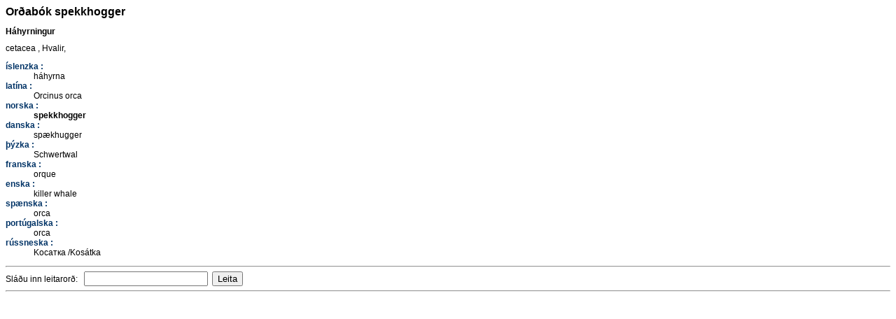

--- FILE ---
content_type: text/html; charset=UTF-8
request_url: https://ordabok.hafro.is/?op=desc&word=spekkhogger&wanted=3
body_size: 687
content:

 <html>
 <head>
 <title>Orðabók Gunnars Jónssonar</title> <LINK href="still.css" type=text/css rel=stylesheet>
 <!-- <meta HTTP-EQUIV="content-type" CONTENT="text/html; charset=UTF-8"> -->
 <style type="text/css">
 <!--
  
  #stika{position:absolute;top:50;left:80}
 
 -->
 </style>
 <body alink=#ff0000 link=#0000ff bgcolor=#FFFFFF>
 <H1>Orðabók spekkhogger</H1>
         <dl>
<h2>Háhyrningur</h2>
cetacea , Hvalir, 
<dl>
<dt><a href="?op=list&wanted=1">íslenzka :</a> &#160;</dt>
<dd>háhyrna
<dt><a href="?op=list&wanted=2">latína :</a> &#160;</dt>
<dd>Orcinus orca
<dt><a href="?op=list&wanted=3">norska :</a> &#160;</dt>
<dd><b>spekkhogger</b>
<dt><a href="?op=list&wanted=4">danska :</a> &#160;</dt>
<dd>spækhugger
<dt><a href="?op=list&wanted=5">þýzka :</a> &#160;</dt>
<dd>Schwertwal
<dt><a href="?op=list&wanted=6">franska :</a> &#160;</dt>
<dd>orque
<dt><a href="?op=list&wanted=7">enska :</a> &#160;</dt>
<dd>killer whale
<dt><a href="?op=list&wanted=9">spænska :</a> &#160;</dt>
<dd>orca
<dt><a href="?op=list&wanted=10">portúgalska :</a> &#160;</dt>
<dd>orca
<dt><a href="?op=list&wanted=11">rússneska :</a> &#160;</dt>
<dd>Kосатка /Kosátka</dl>
<form action="" method="post"><input type=hidden name=op value="search">
        <hr>
        Sláðu inn leitarorð: &nbsp; 
        <input type="text" name="qstr" value="">&nbsp;&nbsp<input type="submit" value="Leita">
        <hr>
        </form></body>
</html>